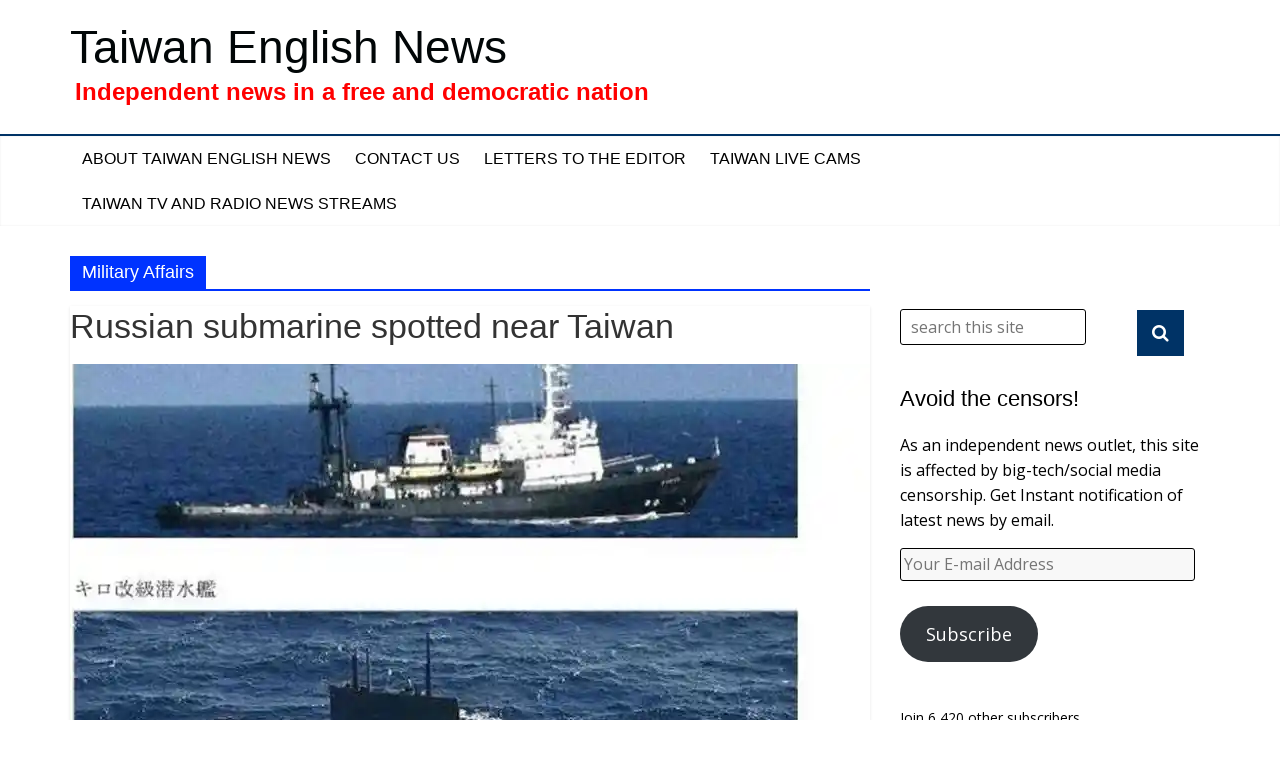

--- FILE ---
content_type: text/html; charset=UTF-8
request_url: https://taiwanenglishnews.com/category/military-affairs/
body_size: 16678
content:

<!DOCTYPE html>
<html lang="en-US">
<head><!-- Global site tag (gtag.js) - Google Analytics -->
<script async src="https://www.googletagmanager.com/gtag/js?id=UA-156931549-1"></script>
<script>
  window.dataLayer = window.dataLayer || [];
  function gtag(){dataLayer.push(arguments);}
  gtag('js', new Date());

  gtag('config', 'UA-156931549-1');
</script>

<meta charset="UTF-8" />
<meta name="viewport" content="width=device-width, initial-scale=1">
<link rel="profile" href="http://gmpg.org/xfn/11" />
<link rel="pingback" href="https://taiwanenglishnews.com/xmlrpc.php" />
<link rel="shortcut icon" href="https://taiwanenglishnews.com/favicon.ico">
<title>Military Affairs &#8211; Taiwan English News</title>
<meta name='robots' content='max-image-preview:large' />
<link rel='dns-prefetch' href='//secure.gravatar.com' />
<link rel='dns-prefetch' href='//stats.wp.com' />
<link rel='dns-prefetch' href='//fonts.googleapis.com' />
<link rel='dns-prefetch' href='//v0.wordpress.com' />
<link rel='dns-prefetch' href='//jetpack.wordpress.com' />
<link rel='dns-prefetch' href='//s0.wp.com' />
<link rel='dns-prefetch' href='//public-api.wordpress.com' />
<link rel='dns-prefetch' href='//0.gravatar.com' />
<link rel='dns-prefetch' href='//1.gravatar.com' />
<link rel='dns-prefetch' href='//2.gravatar.com' />
<link rel='dns-prefetch' href='//widgets.wp.com' />
<link rel='dns-prefetch' href='//www.googletagmanager.com' />
<link rel='dns-prefetch' href='//pagead2.googlesyndication.com' />
<link rel='preconnect' href='//i0.wp.com' />
<link rel='preconnect' href='//c0.wp.com' />
<link rel="alternate" type="application/rss+xml" title="Taiwan English News &raquo; Feed" href="https://taiwanenglishnews.com/feed/" />
<link rel="alternate" type="application/rss+xml" title="Taiwan English News &raquo; Comments Feed" href="https://taiwanenglishnews.com/comments/feed/" />
<link rel="alternate" type="application/rss+xml" title="Taiwan English News &raquo; Military Affairs Category Feed" href="https://taiwanenglishnews.com/category/military-affairs/feed/" />
<script type="text/javascript">
/* <![CDATA[ */
window._wpemojiSettings = {"baseUrl":"https:\/\/s.w.org\/images\/core\/emoji\/15.0.3\/72x72\/","ext":".png","svgUrl":"https:\/\/s.w.org\/images\/core\/emoji\/15.0.3\/svg\/","svgExt":".svg","source":{"concatemoji":"https:\/\/taiwanenglishnews.com\/wp-includes\/js\/wp-emoji-release.min.js?ver=6.6.4"}};
/*! This file is auto-generated */
!function(i,n){var o,s,e;function c(e){try{var t={supportTests:e,timestamp:(new Date).valueOf()};sessionStorage.setItem(o,JSON.stringify(t))}catch(e){}}function p(e,t,n){e.clearRect(0,0,e.canvas.width,e.canvas.height),e.fillText(t,0,0);var t=new Uint32Array(e.getImageData(0,0,e.canvas.width,e.canvas.height).data),r=(e.clearRect(0,0,e.canvas.width,e.canvas.height),e.fillText(n,0,0),new Uint32Array(e.getImageData(0,0,e.canvas.width,e.canvas.height).data));return t.every(function(e,t){return e===r[t]})}function u(e,t,n){switch(t){case"flag":return n(e,"\ud83c\udff3\ufe0f\u200d\u26a7\ufe0f","\ud83c\udff3\ufe0f\u200b\u26a7\ufe0f")?!1:!n(e,"\ud83c\uddfa\ud83c\uddf3","\ud83c\uddfa\u200b\ud83c\uddf3")&&!n(e,"\ud83c\udff4\udb40\udc67\udb40\udc62\udb40\udc65\udb40\udc6e\udb40\udc67\udb40\udc7f","\ud83c\udff4\u200b\udb40\udc67\u200b\udb40\udc62\u200b\udb40\udc65\u200b\udb40\udc6e\u200b\udb40\udc67\u200b\udb40\udc7f");case"emoji":return!n(e,"\ud83d\udc26\u200d\u2b1b","\ud83d\udc26\u200b\u2b1b")}return!1}function f(e,t,n){var r="undefined"!=typeof WorkerGlobalScope&&self instanceof WorkerGlobalScope?new OffscreenCanvas(300,150):i.createElement("canvas"),a=r.getContext("2d",{willReadFrequently:!0}),o=(a.textBaseline="top",a.font="600 32px Arial",{});return e.forEach(function(e){o[e]=t(a,e,n)}),o}function t(e){var t=i.createElement("script");t.src=e,t.defer=!0,i.head.appendChild(t)}"undefined"!=typeof Promise&&(o="wpEmojiSettingsSupports",s=["flag","emoji"],n.supports={everything:!0,everythingExceptFlag:!0},e=new Promise(function(e){i.addEventListener("DOMContentLoaded",e,{once:!0})}),new Promise(function(t){var n=function(){try{var e=JSON.parse(sessionStorage.getItem(o));if("object"==typeof e&&"number"==typeof e.timestamp&&(new Date).valueOf()<e.timestamp+604800&&"object"==typeof e.supportTests)return e.supportTests}catch(e){}return null}();if(!n){if("undefined"!=typeof Worker&&"undefined"!=typeof OffscreenCanvas&&"undefined"!=typeof URL&&URL.createObjectURL&&"undefined"!=typeof Blob)try{var e="postMessage("+f.toString()+"("+[JSON.stringify(s),u.toString(),p.toString()].join(",")+"));",r=new Blob([e],{type:"text/javascript"}),a=new Worker(URL.createObjectURL(r),{name:"wpTestEmojiSupports"});return void(a.onmessage=function(e){c(n=e.data),a.terminate(),t(n)})}catch(e){}c(n=f(s,u,p))}t(n)}).then(function(e){for(var t in e)n.supports[t]=e[t],n.supports.everything=n.supports.everything&&n.supports[t],"flag"!==t&&(n.supports.everythingExceptFlag=n.supports.everythingExceptFlag&&n.supports[t]);n.supports.everythingExceptFlag=n.supports.everythingExceptFlag&&!n.supports.flag,n.DOMReady=!1,n.readyCallback=function(){n.DOMReady=!0}}).then(function(){return e}).then(function(){var e;n.supports.everything||(n.readyCallback(),(e=n.source||{}).concatemoji?t(e.concatemoji):e.wpemoji&&e.twemoji&&(t(e.twemoji),t(e.wpemoji)))}))}((window,document),window._wpemojiSettings);
/* ]]> */
</script>
<!-- taiwanenglishnews.com is managing ads with Advanced Ads 1.54.1 --><script id="taiwa-ready">
			window.advanced_ads_ready=function(e,a){a=a||"complete";var d=function(e){return"interactive"===a?"loading"!==e:"complete"===e};d(document.readyState)?e():document.addEventListener("readystatechange",(function(a){d(a.target.readyState)&&e()}),{once:"interactive"===a})},window.advanced_ads_ready_queue=window.advanced_ads_ready_queue||[];		</script>
		<style id='wp-emoji-styles-inline-css' type='text/css'>

	img.wp-smiley, img.emoji {
		display: inline !important;
		border: none !important;
		box-shadow: none !important;
		height: 1em !important;
		width: 1em !important;
		margin: 0 0.07em !important;
		vertical-align: -0.1em !important;
		background: none !important;
		padding: 0 !important;
	}
</style>
<link rel='stylesheet' id='wp-block-library-css' href='https://c0.wp.com/c/6.6.4/wp-includes/css/dist/block-library/style.min.css' type='text/css' media='all' />
<link rel='stylesheet' id='mediaelement-css' href='https://c0.wp.com/c/6.6.4/wp-includes/js/mediaelement/mediaelementplayer-legacy.min.css' type='text/css' media='all' />
<link rel='stylesheet' id='wp-mediaelement-css' href='https://c0.wp.com/c/6.6.4/wp-includes/js/mediaelement/wp-mediaelement.min.css' type='text/css' media='all' />
<style id='jetpack-sharing-buttons-style-inline-css' type='text/css'>
.jetpack-sharing-buttons__services-list{display:flex;flex-direction:row;flex-wrap:wrap;gap:0;list-style-type:none;margin:5px;padding:0}.jetpack-sharing-buttons__services-list.has-small-icon-size{font-size:12px}.jetpack-sharing-buttons__services-list.has-normal-icon-size{font-size:16px}.jetpack-sharing-buttons__services-list.has-large-icon-size{font-size:24px}.jetpack-sharing-buttons__services-list.has-huge-icon-size{font-size:36px}@media print{.jetpack-sharing-buttons__services-list{display:none!important}}.editor-styles-wrapper .wp-block-jetpack-sharing-buttons{gap:0;padding-inline-start:0}ul.jetpack-sharing-buttons__services-list.has-background{padding:1.25em 2.375em}
</style>
<style id='classic-theme-styles-inline-css' type='text/css'>
/*! This file is auto-generated */
.wp-block-button__link{color:#fff;background-color:#32373c;border-radius:9999px;box-shadow:none;text-decoration:none;padding:calc(.667em + 2px) calc(1.333em + 2px);font-size:1.125em}.wp-block-file__button{background:#32373c;color:#fff;text-decoration:none}
</style>
<style id='global-styles-inline-css' type='text/css'>
:root{--wp--preset--aspect-ratio--square: 1;--wp--preset--aspect-ratio--4-3: 4/3;--wp--preset--aspect-ratio--3-4: 3/4;--wp--preset--aspect-ratio--3-2: 3/2;--wp--preset--aspect-ratio--2-3: 2/3;--wp--preset--aspect-ratio--16-9: 16/9;--wp--preset--aspect-ratio--9-16: 9/16;--wp--preset--color--black: #000000;--wp--preset--color--cyan-bluish-gray: #abb8c3;--wp--preset--color--white: #ffffff;--wp--preset--color--pale-pink: #f78da7;--wp--preset--color--vivid-red: #cf2e2e;--wp--preset--color--luminous-vivid-orange: #ff6900;--wp--preset--color--luminous-vivid-amber: #fcb900;--wp--preset--color--light-green-cyan: #7bdcb5;--wp--preset--color--vivid-green-cyan: #00d084;--wp--preset--color--pale-cyan-blue: #8ed1fc;--wp--preset--color--vivid-cyan-blue: #0693e3;--wp--preset--color--vivid-purple: #9b51e0;--wp--preset--gradient--vivid-cyan-blue-to-vivid-purple: linear-gradient(135deg,rgba(6,147,227,1) 0%,rgb(155,81,224) 100%);--wp--preset--gradient--light-green-cyan-to-vivid-green-cyan: linear-gradient(135deg,rgb(122,220,180) 0%,rgb(0,208,130) 100%);--wp--preset--gradient--luminous-vivid-amber-to-luminous-vivid-orange: linear-gradient(135deg,rgba(252,185,0,1) 0%,rgba(255,105,0,1) 100%);--wp--preset--gradient--luminous-vivid-orange-to-vivid-red: linear-gradient(135deg,rgba(255,105,0,1) 0%,rgb(207,46,46) 100%);--wp--preset--gradient--very-light-gray-to-cyan-bluish-gray: linear-gradient(135deg,rgb(238,238,238) 0%,rgb(169,184,195) 100%);--wp--preset--gradient--cool-to-warm-spectrum: linear-gradient(135deg,rgb(74,234,220) 0%,rgb(151,120,209) 20%,rgb(207,42,186) 40%,rgb(238,44,130) 60%,rgb(251,105,98) 80%,rgb(254,248,76) 100%);--wp--preset--gradient--blush-light-purple: linear-gradient(135deg,rgb(255,206,236) 0%,rgb(152,150,240) 100%);--wp--preset--gradient--blush-bordeaux: linear-gradient(135deg,rgb(254,205,165) 0%,rgb(254,45,45) 50%,rgb(107,0,62) 100%);--wp--preset--gradient--luminous-dusk: linear-gradient(135deg,rgb(255,203,112) 0%,rgb(199,81,192) 50%,rgb(65,88,208) 100%);--wp--preset--gradient--pale-ocean: linear-gradient(135deg,rgb(255,245,203) 0%,rgb(182,227,212) 50%,rgb(51,167,181) 100%);--wp--preset--gradient--electric-grass: linear-gradient(135deg,rgb(202,248,128) 0%,rgb(113,206,126) 100%);--wp--preset--gradient--midnight: linear-gradient(135deg,rgb(2,3,129) 0%,rgb(40,116,252) 100%);--wp--preset--font-size--small: 13px;--wp--preset--font-size--medium: 20px;--wp--preset--font-size--large: 36px;--wp--preset--font-size--x-large: 42px;--wp--preset--spacing--20: 0.44rem;--wp--preset--spacing--30: 0.67rem;--wp--preset--spacing--40: 1rem;--wp--preset--spacing--50: 1.5rem;--wp--preset--spacing--60: 2.25rem;--wp--preset--spacing--70: 3.38rem;--wp--preset--spacing--80: 5.06rem;--wp--preset--shadow--natural: 6px 6px 9px rgba(0, 0, 0, 0.2);--wp--preset--shadow--deep: 12px 12px 50px rgba(0, 0, 0, 0.4);--wp--preset--shadow--sharp: 6px 6px 0px rgba(0, 0, 0, 0.2);--wp--preset--shadow--outlined: 6px 6px 0px -3px rgba(255, 255, 255, 1), 6px 6px rgba(0, 0, 0, 1);--wp--preset--shadow--crisp: 6px 6px 0px rgba(0, 0, 0, 1);}:where(.is-layout-flex){gap: 0.5em;}:where(.is-layout-grid){gap: 0.5em;}body .is-layout-flex{display: flex;}.is-layout-flex{flex-wrap: wrap;align-items: center;}.is-layout-flex > :is(*, div){margin: 0;}body .is-layout-grid{display: grid;}.is-layout-grid > :is(*, div){margin: 0;}:where(.wp-block-columns.is-layout-flex){gap: 2em;}:where(.wp-block-columns.is-layout-grid){gap: 2em;}:where(.wp-block-post-template.is-layout-flex){gap: 1.25em;}:where(.wp-block-post-template.is-layout-grid){gap: 1.25em;}.has-black-color{color: var(--wp--preset--color--black) !important;}.has-cyan-bluish-gray-color{color: var(--wp--preset--color--cyan-bluish-gray) !important;}.has-white-color{color: var(--wp--preset--color--white) !important;}.has-pale-pink-color{color: var(--wp--preset--color--pale-pink) !important;}.has-vivid-red-color{color: var(--wp--preset--color--vivid-red) !important;}.has-luminous-vivid-orange-color{color: var(--wp--preset--color--luminous-vivid-orange) !important;}.has-luminous-vivid-amber-color{color: var(--wp--preset--color--luminous-vivid-amber) !important;}.has-light-green-cyan-color{color: var(--wp--preset--color--light-green-cyan) !important;}.has-vivid-green-cyan-color{color: var(--wp--preset--color--vivid-green-cyan) !important;}.has-pale-cyan-blue-color{color: var(--wp--preset--color--pale-cyan-blue) !important;}.has-vivid-cyan-blue-color{color: var(--wp--preset--color--vivid-cyan-blue) !important;}.has-vivid-purple-color{color: var(--wp--preset--color--vivid-purple) !important;}.has-black-background-color{background-color: var(--wp--preset--color--black) !important;}.has-cyan-bluish-gray-background-color{background-color: var(--wp--preset--color--cyan-bluish-gray) !important;}.has-white-background-color{background-color: var(--wp--preset--color--white) !important;}.has-pale-pink-background-color{background-color: var(--wp--preset--color--pale-pink) !important;}.has-vivid-red-background-color{background-color: var(--wp--preset--color--vivid-red) !important;}.has-luminous-vivid-orange-background-color{background-color: var(--wp--preset--color--luminous-vivid-orange) !important;}.has-luminous-vivid-amber-background-color{background-color: var(--wp--preset--color--luminous-vivid-amber) !important;}.has-light-green-cyan-background-color{background-color: var(--wp--preset--color--light-green-cyan) !important;}.has-vivid-green-cyan-background-color{background-color: var(--wp--preset--color--vivid-green-cyan) !important;}.has-pale-cyan-blue-background-color{background-color: var(--wp--preset--color--pale-cyan-blue) !important;}.has-vivid-cyan-blue-background-color{background-color: var(--wp--preset--color--vivid-cyan-blue) !important;}.has-vivid-purple-background-color{background-color: var(--wp--preset--color--vivid-purple) !important;}.has-black-border-color{border-color: var(--wp--preset--color--black) !important;}.has-cyan-bluish-gray-border-color{border-color: var(--wp--preset--color--cyan-bluish-gray) !important;}.has-white-border-color{border-color: var(--wp--preset--color--white) !important;}.has-pale-pink-border-color{border-color: var(--wp--preset--color--pale-pink) !important;}.has-vivid-red-border-color{border-color: var(--wp--preset--color--vivid-red) !important;}.has-luminous-vivid-orange-border-color{border-color: var(--wp--preset--color--luminous-vivid-orange) !important;}.has-luminous-vivid-amber-border-color{border-color: var(--wp--preset--color--luminous-vivid-amber) !important;}.has-light-green-cyan-border-color{border-color: var(--wp--preset--color--light-green-cyan) !important;}.has-vivid-green-cyan-border-color{border-color: var(--wp--preset--color--vivid-green-cyan) !important;}.has-pale-cyan-blue-border-color{border-color: var(--wp--preset--color--pale-cyan-blue) !important;}.has-vivid-cyan-blue-border-color{border-color: var(--wp--preset--color--vivid-cyan-blue) !important;}.has-vivid-purple-border-color{border-color: var(--wp--preset--color--vivid-purple) !important;}.has-vivid-cyan-blue-to-vivid-purple-gradient-background{background: var(--wp--preset--gradient--vivid-cyan-blue-to-vivid-purple) !important;}.has-light-green-cyan-to-vivid-green-cyan-gradient-background{background: var(--wp--preset--gradient--light-green-cyan-to-vivid-green-cyan) !important;}.has-luminous-vivid-amber-to-luminous-vivid-orange-gradient-background{background: var(--wp--preset--gradient--luminous-vivid-amber-to-luminous-vivid-orange) !important;}.has-luminous-vivid-orange-to-vivid-red-gradient-background{background: var(--wp--preset--gradient--luminous-vivid-orange-to-vivid-red) !important;}.has-very-light-gray-to-cyan-bluish-gray-gradient-background{background: var(--wp--preset--gradient--very-light-gray-to-cyan-bluish-gray) !important;}.has-cool-to-warm-spectrum-gradient-background{background: var(--wp--preset--gradient--cool-to-warm-spectrum) !important;}.has-blush-light-purple-gradient-background{background: var(--wp--preset--gradient--blush-light-purple) !important;}.has-blush-bordeaux-gradient-background{background: var(--wp--preset--gradient--blush-bordeaux) !important;}.has-luminous-dusk-gradient-background{background: var(--wp--preset--gradient--luminous-dusk) !important;}.has-pale-ocean-gradient-background{background: var(--wp--preset--gradient--pale-ocean) !important;}.has-electric-grass-gradient-background{background: var(--wp--preset--gradient--electric-grass) !important;}.has-midnight-gradient-background{background: var(--wp--preset--gradient--midnight) !important;}.has-small-font-size{font-size: var(--wp--preset--font-size--small) !important;}.has-medium-font-size{font-size: var(--wp--preset--font-size--medium) !important;}.has-large-font-size{font-size: var(--wp--preset--font-size--large) !important;}.has-x-large-font-size{font-size: var(--wp--preset--font-size--x-large) !important;}
:where(.wp-block-post-template.is-layout-flex){gap: 1.25em;}:where(.wp-block-post-template.is-layout-grid){gap: 1.25em;}
:where(.wp-block-columns.is-layout-flex){gap: 2em;}:where(.wp-block-columns.is-layout-grid){gap: 2em;}
:root :where(.wp-block-pullquote){font-size: 1.5em;line-height: 1.6;}
</style>
<link rel='stylesheet' id='colormag_google_fonts-css' href='//fonts.googleapis.com/css?family=Open+Sans%3A400%2C600&#038;ver=6.6.4' type='text/css' media='all' />
<link rel='stylesheet' id='colormag_style-css' href='https://taiwanenglishnews.com/wp-content/themes/colormag-child/style.css?ver=6.6.4' type='text/css' media='all' />
<link rel='stylesheet' id='colormag-fontawesome-css' href='https://taiwanenglishnews.com/wp-content/themes/colormag-child/fontawesome/css/font-awesome.css?ver=4.2.1' type='text/css' media='all' />
<link rel='stylesheet' id='jetpack_likes-css' href='https://c0.wp.com/p/jetpack/14.5/modules/likes/style.css' type='text/css' media='all' />
<link rel='stylesheet' id='recent-posts-widget-with-thumbnails-public-style-css' href='https://taiwanenglishnews.com/wp-content/plugins/recent-posts-widget-with-thumbnails/public.css?ver=7.1.1' type='text/css' media='all' />
<link rel='stylesheet' id='jetpack-subscriptions-css' href='https://c0.wp.com/p/jetpack/14.5/modules/subscriptions/subscriptions.css' type='text/css' media='all' />
<script type="text/javascript" src="https://c0.wp.com/c/6.6.4/wp-includes/js/jquery/jquery.min.js" id="jquery-core-js"></script>
<script type="text/javascript" src="https://c0.wp.com/c/6.6.4/wp-includes/js/jquery/jquery-migrate.min.js" id="jquery-migrate-js"></script>
<script type="text/javascript" src="https://taiwanenglishnews.com/wp-content/themes/colormag-child/js/colormag-custom.js?ver=6.6.4" id="colormag-custom-js"></script>
<link rel="https://api.w.org/" href="https://taiwanenglishnews.com/wp-json/" /><link rel="alternate" title="JSON" type="application/json" href="https://taiwanenglishnews.com/wp-json/wp/v2/categories/366" /><link rel="EditURI" type="application/rsd+xml" title="RSD" href="https://taiwanenglishnews.com/xmlrpc.php?rsd" />
<meta name="generator" content="WordPress 6.6.4" />
<meta name="generator" content="Site Kit by Google 1.170.0" />	<style>img#wpstats{display:none}</style>
		
<!-- Google AdSense meta tags added by Site Kit -->
<meta name="google-adsense-platform-account" content="ca-host-pub-2644536267352236">
<meta name="google-adsense-platform-domain" content="sitekit.withgoogle.com">
<!-- End Google AdSense meta tags added by Site Kit -->

<!-- Google AdSense snippet added by Site Kit -->
<script type="text/javascript" async="async" src="https://pagead2.googlesyndication.com/pagead/js/adsbygoogle.js?client=ca-pub-3119759880805320&amp;host=ca-host-pub-2644536267352236" crossorigin="anonymous"></script>

<!-- End Google AdSense snippet added by Site Kit -->

<!-- Jetpack Open Graph Tags -->
<meta property="og:type" content="website" />
<meta property="og:title" content="Military Affairs &#8211; Taiwan English News" />
<meta property="og:url" content="https://taiwanenglishnews.com/category/military-affairs/" />
<meta property="og:site_name" content="Taiwan English News" />
<meta property="og:image" content="https://s0.wp.com/i/blank.jpg" />
<meta property="og:image:alt" content="" />
<meta property="og:locale" content="en_US" />
<meta name="twitter:site" content="@phillipcharlier" />

<!-- End Jetpack Open Graph Tags -->
		<style type="text/css" id="wp-custom-css">
			/*
Welcome to Custom CSS!

To learn how this works, see http://wp.me/PEmnE-Bt
*/
.widget-title a.rsswidget {
	color: #000;
}		</style>
		<script async src="//pagead2.googlesyndication.com/pagead/js/adsbygoogle.js"></script>
<script>
  (adsbygoogle = window.adsbygoogle || []).push({
    google_ad_client: "ca-pub-3119759880805320",
    enable_page_level_ads: true
  });
</script></head>

<body class="archive category category-military-affairs category-366  wide aa-prefix-taiwa-">

<div id="fb-root"></div>
<script>(function(d, s, id) {
  var js, fjs = d.getElementsByTagName(s)[0];
  if (d.getElementById(id)) return;
  js = d.createElement(s); js.id = id;
  js.src = 'https://connect.facebook.net/en_GB/sdk.js#xfbml=1&version=v3.0';
  fjs.parentNode.insertBefore(js, fjs);
}(document, 'script', 'facebook-jssdk'));</script>

<div id="page" class="hfeed site">
		<header id="masthead" class="site-header clearfix">
		<div id="header-text-nav-container" class="clearfix">
         
			
			<div class="inner-wrap">

				<div id="header-text-nav-wrap" class="clearfix">
					<div id="header-left-section">
												<div id="header-text">
							<div id="site-title">
								<a href="https://taiwanenglishnews.com/" title="Taiwan English News" rel="home">Taiwan English News</a>
							</div>
							<div id="site-description">Independent news in a free and democratic nation</div><!-- #site-description -->
						</div><!-- #header-text -->
											</div><!-- #header-left-section -->
					<div id="header-right-section">
									    	</div><!-- #header-right-section -->

			   </div><!-- #header-text-nav-wrap -->

			</div><!-- .inner-wrap -->

			
			<nav id="site-navigation" class="main-navigation clearfix" role="navigation">
				<div class="inner-wrap clearfix">
					               <h4 class="menu-toggle"></h4>
               <div class="menu"><ul><li class="page_item page-item-4"><a href="https://taiwanenglishnews.com/about-taiwan-news/">About Taiwan English News</a></li><li class="page_item page-item-12284"><a href="https://taiwanenglishnews.com/contact-taiwan-english-news/">Contact Us</a></li><li class="page_item page-item-12818"><a href="https://taiwanenglishnews.com/letters-to-the-editor/">Letters to the Editor</a></li><li class="page_item page-item-23943"><a href="https://taiwanenglishnews.com/taiwan-live-cams/">Taiwan Live Cams</a></li><li class="page_item page-item-197"><a href="https://taiwanenglishnews.com/live-taiwan-tv-and-radio-news-streams/">Taiwan TV and Radio News Streams</a></li></ul></div>                              				</div>
			</nav>

		</div><!-- #header-text-nav-container -->

			</header>

			<div id="main" class="clearfix">
		<div class="inner-wrap clearfix">
	
	<div id="primary">
		<div id="content" class="clearfix">

			
				<header class="page-header">
               <h3 class="page-title"><span>Military Affairs</span></h3>									</header><!-- .page-header -->

            <div class="article-container">

   				
   				
   					
<article id="post-24555" class="post-24555 post type-post status-publish format-standard has-post-thumbnail hentry category-military-affairs category-regional tag-japan tag-navy tag-submarines tag-yonaguni-island">
   
 <header class="entry-header">
         <h1 class="entry-title">
            <a href="https://taiwanenglishnews.com/russian-submarine-spotted-near-taiwan/" title="Russian submarine spotted near Taiwan">Russian submarine spotted near Taiwan</a>
         </h1>
      </header>

   
      <div class="featured-image">
         <a href="https://taiwanenglishnews.com/russian-submarine-spotted-near-taiwan/" title="Russian submarine spotted near Taiwan"><img width="800" height="445" src="https://i0.wp.com/taiwanenglishnews.com/wp-content/uploads/2024/12/kilo-class-submarine.jpg?resize=800%2C445&amp;ssl=1" class="attachment-colormag-featured-image size-colormag-featured-image wp-post-image" alt="Russian Kilo-class submarine and escort, courtesy of Japan Ministry of Defense" decoding="async" fetchpriority="high" /></a>
      </div>
   

   <div class="article-content clearfix">

      

      <div class="above-entry-meta"><span class="cat-links"><a href="https://taiwanenglishnews.com/category/military-affairs/"  rel="category tag">Military Affairs</a>&nbsp;<a href="https://taiwanenglishnews.com/category/regional/"  rel="category tag">Regional</a>&nbsp;</span></div>

     

      <div class="below-entry-meta">
      <span class="posted-on"><a href="https://taiwanenglishnews.com/russian-submarine-spotted-near-taiwan/" title="9:49 am" rel="bookmark"><i class="fa fa-calendar-o"></i> <time class="entry-date published" datetime="2024-12-05T09:49:51+08:00">December 5, 2024</time><time class="updated" datetime="2024-12-05T09:49:53+08:00">December 5, 2024</time></a></span>
      <span class="byline"><span class="author vcard"><i class="fa fa-user"></i><a class="url fn n" href="https://taiwanenglishnews.com/author/phillip/" title="Phillip Charlier">Phillip Charlier</a></span></span>

               <span class="comments"><a href="https://taiwanenglishnews.com/russian-submarine-spotted-near-taiwan/#respond"><i class="fa fa-comment"></i> 0 Comment</a></span>
      <span class="tag-links"><i class="fa fa-tags"></i><a href="https://taiwanenglishnews.com/tag/japan/" rel="tag">Japan</a>, <a href="https://taiwanenglishnews.com/tag/navy/" rel="tag">navy</a>, <a href="https://taiwanenglishnews.com/tag/submarines/" rel="tag">submarines</a>, <a href="https://taiwanenglishnews.com/tag/yonaguni-island/" rel="tag">Yonaguni Island</a></span></div>

      <div class="entry-content clearfix">
         <p>A Russian submarine was spotted off the coast of a Japanese island near Taiwan, Tuesday, according to Japan&#8217;s Ministry of Defense. Japanese Joint Staff said a Russian Kilo-class submarine was sighted 50 kilometers south of Yonaguni Island at around 8:00 am, December 3. The submarine was accompanied by a Russian naval ship and moving northeast between Yonaguni and Iriomote Island. It was the first time a Russian submarine has been spotted in those waters, the military said. Japan&#8217;s military dispatched</p>

         <a class="more-link" title="Russian submarine spotted near Taiwan" href="https://taiwanenglishnews.com/russian-submarine-spotted-near-taiwan/"><span>Read more</span></a>
      </div>

   </div>

   
</article>
   				
   					
<article id="post-24163" class="post-24163 post type-post status-publish format-standard has-post-thumbnail hentry category-military-affairs tag-air-force tag-mirage2000 tag-plane-crash tag-taiwan-strait">
   
 <header class="entry-header">
         <h1 class="entry-title">
            <a href="https://taiwanenglishnews.com/pilot-rescued-after-ejecting-before-fighter-jet-crashes-into-the-taiwan-strait/" title="Pilot rescued after ejecting before fighter jet crashes into the Taiwan Strait">Pilot rescued after ejecting before fighter jet crashes into the Taiwan Strait</a>
         </h1>
      </header>

   
      <div class="featured-image">
         <a href="https://taiwanenglishnews.com/pilot-rescued-after-ejecting-before-fighter-jet-crashes-into-the-taiwan-strait/" title="Pilot rescued after ejecting before fighter jet crashes into the Taiwan Strait"><img width="800" height="445" src="https://i0.wp.com/taiwanenglishnews.com/wp-content/uploads/2024/09/pilot.jpg?resize=800%2C445&amp;ssl=1" class="attachment-colormag-featured-image size-colormag-featured-image wp-post-image" alt="pilot rushed to hospital on stretcher wearing neckbrace" decoding="async" /></a>
      </div>
   

   <div class="article-content clearfix">

      

      <div class="above-entry-meta"><span class="cat-links"><a href="https://taiwanenglishnews.com/category/military-affairs/"  rel="category tag">Military Affairs</a>&nbsp;</span></div>

     

      <div class="below-entry-meta">
      <span class="posted-on"><a href="https://taiwanenglishnews.com/pilot-rescued-after-ejecting-before-fighter-jet-crashes-into-the-taiwan-strait/" title="10:15 am" rel="bookmark"><i class="fa fa-calendar-o"></i> <time class="entry-date published" datetime="2024-09-11T10:15:22+08:00">September 11, 2024</time><time class="updated" datetime="2024-09-11T10:39:45+08:00">September 11, 2024</time></a></span>
      <span class="byline"><span class="author vcard"><i class="fa fa-user"></i><a class="url fn n" href="https://taiwanenglishnews.com/author/phillip/" title="Phillip Charlier">Phillip Charlier</a></span></span>

               <span class="comments"><a href="https://taiwanenglishnews.com/pilot-rescued-after-ejecting-before-fighter-jet-crashes-into-the-taiwan-strait/#respond"><i class="fa fa-comment"></i> 0 Comment</a></span>
      <span class="tag-links"><i class="fa fa-tags"></i><a href="https://taiwanenglishnews.com/tag/air-force/" rel="tag">air-force</a>, <a href="https://taiwanenglishnews.com/tag/mirage2000/" rel="tag">mirage2000</a>, <a href="https://taiwanenglishnews.com/tag/plane-crash/" rel="tag">plane crash</a>, <a href="https://taiwanenglishnews.com/tag/taiwan-strait/" rel="tag">Taiwan Strait</a></span></div>

      <div class="entry-content clearfix">
         <p>An air force pilot was plucked from the water two hours after ejecting from his stricken fighter jet off the coast of northern Taiwan, last night. Taiwan&#8217;s Ministry of National Defense said that Captain Hsieh Pei-hsun was piloting a single-seater Mirage 2000 on a routine night training flight after taking off from Hsinchu Air Base at 8:05 pm. The aircraft was returning to base when it lost power around 16.7 nautical miles southwest of Nanliao, Hsinchu County, at 8:35 pm.</p>

         <a class="more-link" title="Pilot rescued after ejecting before fighter jet crashes into the Taiwan Strait" href="https://taiwanenglishnews.com/pilot-rescued-after-ejecting-before-fighter-jet-crashes-into-the-taiwan-strait/"><span>Read more</span></a>
      </div>

   </div>

   
</article>
   				
   					
<article id="post-23711" class="post-23711 post type-post status-publish format-standard has-post-thumbnail hentry category-military-affairs tag-keelung-city tag-port-of-keelung tag-roc-navy">
   
 <header class="entry-header">
         <h1 class="entry-title">
            <a href="https://taiwanenglishnews.com/navy-sailor-jumps-ship-off-northern-taiwan-swims-to-shore/" title="Navy sailor jumps ship off northern Taiwan,  swims to shore">Navy sailor jumps ship off northern Taiwan,  swims to shore</a>
         </h1>
      </header>

   
      <div class="featured-image">
         <a href="https://taiwanenglishnews.com/navy-sailor-jumps-ship-off-northern-taiwan-swims-to-shore/" title="Navy sailor jumps ship off northern Taiwan,  swims to shore"><img width="713" height="401" src="https://i0.wp.com/taiwanenglishnews.com/wp-content/uploads/2024/06/rocn-mingchuan.jpg?resize=713%2C401&amp;ssl=1" class="attachment-colormag-featured-image size-colormag-featured-image wp-post-image" alt="Cheng Gong class missile frigate ROCN Ming Chuan" decoding="async" srcset="https://i0.wp.com/taiwanenglishnews.com/wp-content/uploads/2024/06/rocn-mingchuan.jpg?w=713&amp;ssl=1 713w, https://i0.wp.com/taiwanenglishnews.com/wp-content/uploads/2024/06/rocn-mingchuan.jpg?resize=300%2C169&amp;ssl=1 300w" sizes="(max-width: 713px) 100vw, 713px" /></a>
      </div>
   

   <div class="article-content clearfix">

      

      <div class="above-entry-meta"><span class="cat-links"><a href="https://taiwanenglishnews.com/category/military-affairs/"  rel="category tag">Military Affairs</a>&nbsp;</span></div>

     

      <div class="below-entry-meta">
      <span class="posted-on"><a href="https://taiwanenglishnews.com/navy-sailor-jumps-ship-off-northern-taiwan-swims-to-shore/" title="2:23 pm" rel="bookmark"><i class="fa fa-calendar-o"></i> <time class="entry-date published" datetime="2024-06-17T14:23:10+08:00">June 17, 2024</time><time class="updated" datetime="2024-06-17T14:24:31+08:00">June 17, 2024</time></a></span>
      <span class="byline"><span class="author vcard"><i class="fa fa-user"></i><a class="url fn n" href="https://taiwanenglishnews.com/author/phillip/" title="Phillip Charlier">Phillip Charlier</a></span></span>

               <span class="comments"><a href="https://taiwanenglishnews.com/navy-sailor-jumps-ship-off-northern-taiwan-swims-to-shore/#respond"><i class="fa fa-comment"></i> 0 Comment</a></span>
      <span class="tag-links"><i class="fa fa-tags"></i><a href="https://taiwanenglishnews.com/tag/keelung-city/" rel="tag">Keelung City</a>, <a href="https://taiwanenglishnews.com/tag/port-of-keelung/" rel="tag">Port of Keelung</a>, <a href="https://taiwanenglishnews.com/tag/roc-navy/" rel="tag">ROC Navy</a></span></div>

      <div class="entry-content clearfix">
         <p>Military police are questioning a Taiwanese navy sailor after he jumped off his ship as it left the Port of Keelung last night, and swam to shore. Keelung Port police received a report from a security guard at Taiwan Ship Building Company on Heping Island at around 1:30 am this morning, June 17, saying that an unidentified man was seeking help after landing on shore wearing a life jacket. Police and ambulance personnel took the man to hospital for a</p>

         <a class="more-link" title="Navy sailor jumps ship off northern Taiwan,  swims to shore" href="https://taiwanenglishnews.com/navy-sailor-jumps-ship-off-northern-taiwan-swims-to-shore/"><span>Read more</span></a>
      </div>

   </div>

   
</article>
   				
   					
<article id="post-23665" class="post-23665 post type-post status-publish format-standard has-post-thumbnail hentry category-military-affairs tag-chineseasylumseekers tag-danshui tag-new-taipei-city tag-taiwan-coast-guard tag-tamsui">
   
 <header class="entry-header">
         <h1 class="entry-title">
            <a href="https://taiwanenglishnews.com/chinese-man-arrives-in-taipei-on-a-speedboat-sparking-security-concerns/" title="Chinese man arrives in Taipei on a speedboat, sparking security concerns">Chinese man arrives in Taipei on a speedboat, sparking security concerns</a>
         </h1>
      </header>

   
      <div class="featured-image">
         <a href="https://taiwanenglishnews.com/chinese-man-arrives-in-taipei-on-a-speedboat-sparking-security-concerns/" title="Chinese man arrives in Taipei on a speedboat, sparking security concerns"><img width="800" height="445" src="https://i0.wp.com/taiwanenglishnews.com/wp-content/uploads/2024/06/boat.jpg?resize=800%2C445&amp;ssl=1" class="attachment-colormag-featured-image size-colormag-featured-image wp-post-image" alt="coast guard officers on board speedboat" decoding="async" loading="lazy" /></a>
      </div>
   

   <div class="article-content clearfix">

      

      <div class="above-entry-meta"><span class="cat-links"><a href="https://taiwanenglishnews.com/category/military-affairs/"  rel="category tag">Military Affairs</a>&nbsp;</span></div>

     

      <div class="below-entry-meta">
      <span class="posted-on"><a href="https://taiwanenglishnews.com/chinese-man-arrives-in-taipei-on-a-speedboat-sparking-security-concerns/" title="11:29 pm" rel="bookmark"><i class="fa fa-calendar-o"></i> <time class="entry-date published" datetime="2024-06-10T23:29:52+08:00">June 10, 2024</time><time class="updated" datetime="2024-06-11T07:58:39+08:00">June 11, 2024</time></a></span>
      <span class="byline"><span class="author vcard"><i class="fa fa-user"></i><a class="url fn n" href="https://taiwanenglishnews.com/author/phillip/" title="Phillip Charlier">Phillip Charlier</a></span></span>

               <span class="comments"><a href="https://taiwanenglishnews.com/chinese-man-arrives-in-taipei-on-a-speedboat-sparking-security-concerns/#comments"><i class="fa fa-comment"></i> 1 Comment</a></span>
      <span class="tag-links"><i class="fa fa-tags"></i><a href="https://taiwanenglishnews.com/tag/chineseasylumseekers/" rel="tag">chineseasylumseekers</a>, <a href="https://taiwanenglishnews.com/tag/danshui/" rel="tag">Danshui</a>, <a href="https://taiwanenglishnews.com/tag/new-taipei-city/" rel="tag">New Taipei City</a>, <a href="https://taiwanenglishnews.com/tag/taiwan-coast-guard/" rel="tag">Taiwan Coast Guard</a>, <a href="https://taiwanenglishnews.com/tag/tamsui/" rel="tag">Tamsui</a></span></div>

      <div class="entry-content clearfix">
         <p>An investigation has been launched into the possible dereliction of duty of coast guard and naval personnel after a Chinese man in a speedboat breached an &#8220;Iron Defense Triangle,&#8221; and landed at the mouth of the river that leads to the nation&#8217;s capital. According to reports, coast guard officers arrested a Chinese national at Tamsui Fisherman&#8217;s Wharf following reports that a speedboat had collided with a ferry as it was berthing at around 11:00 am, yesterday, June 9. Taiwan&#8217;s National</p>

         <a class="more-link" title="Chinese man arrives in Taipei on a speedboat, sparking security concerns" href="https://taiwanenglishnews.com/chinese-man-arrives-in-taipei-on-a-speedboat-sparking-security-concerns/"><span>Read more</span></a>
      </div>

   </div>

   
</article>
   				
   					
<article id="post-23540" class="post-23540 post type-post status-publish format-standard has-post-thumbnail hentry category-military-affairs tag-china-expansionism tag-military-exercises tag-taiwan-strait">
   
 <header class="entry-header">
         <h1 class="entry-title">
            <a href="https://taiwanenglishnews.com/china-launches-military-drill-around-taiwan-as-punishment-for-electing-pro-independence-president/" title="China launches military drill around Taiwan as punishment for electing pro-independence President">China launches military drill around Taiwan as punishment for electing pro-independence President</a>
         </h1>
      </header>

   
      <div class="featured-image">
         <a href="https://taiwanenglishnews.com/china-launches-military-drill-around-taiwan-as-punishment-for-electing-pro-independence-president/" title="China launches military drill around Taiwan as punishment for electing pro-independence President"><img width="800" height="445" src="https://i0.wp.com/taiwanenglishnews.com/wp-content/uploads/2024/05/joint-sword.jpg?resize=800%2C445&amp;ssl=1" class="attachment-colormag-featured-image size-colormag-featured-image wp-post-image" alt="PLA military drill map" decoding="async" loading="lazy" /></a>
      </div>
   

   <div class="article-content clearfix">

      

      <div class="above-entry-meta"><span class="cat-links"><a href="https://taiwanenglishnews.com/category/military-affairs/"  rel="category tag">Military Affairs</a>&nbsp;</span></div>

     

      <div class="below-entry-meta">
      <span class="posted-on"><a href="https://taiwanenglishnews.com/china-launches-military-drill-around-taiwan-as-punishment-for-electing-pro-independence-president/" title="11:07 am" rel="bookmark"><i class="fa fa-calendar-o"></i> <time class="entry-date published" datetime="2024-05-23T11:07:16+08:00">May 23, 2024</time><time class="updated" datetime="2024-05-23T11:07:17+08:00">May 23, 2024</time></a></span>
      <span class="byline"><span class="author vcard"><i class="fa fa-user"></i><a class="url fn n" href="https://taiwanenglishnews.com/author/phillip/" title="Phillip Charlier">Phillip Charlier</a></span></span>

               <span class="comments"><a href="https://taiwanenglishnews.com/china-launches-military-drill-around-taiwan-as-punishment-for-electing-pro-independence-president/#respond"><i class="fa fa-comment"></i> 0 Comment</a></span>
      <span class="tag-links"><i class="fa fa-tags"></i><a href="https://taiwanenglishnews.com/tag/china-expansionism/" rel="tag">China expansionism</a>, <a href="https://taiwanenglishnews.com/tag/military-exercises/" rel="tag">military exercises</a>, <a href="https://taiwanenglishnews.com/tag/taiwan-strait/" rel="tag">Taiwan Strait</a></span></div>

      <div class="entry-content clearfix">
         <p>China launched a major military drill in waters surrounding Taiwan this morning as &#8220;a strong punishment&#8221; against &#8220;Taiwan independence forces&#8221; three days after the inauguration of Taiwan&#8217;s new President, William Lai. The Chinese Communist Party People&#8217;s Liberation Army Eastern Theater Command announced that it will start joint exercises around Taiwan at 7:45 am today, May 23. The exercise areas include the Taiwan Strait, Kinmen Island, Matsu Island, Wuqiu Island, Dongyin Island, and sea areas north, south, and east of Taiwan.</p>

         <a class="more-link" title="China launches military drill around Taiwan as punishment for electing pro-independence President" href="https://taiwanenglishnews.com/china-launches-military-drill-around-taiwan-as-punishment-for-electing-pro-independence-president/"><span>Read more</span></a>
      </div>

   </div>

   
</article>
   				
   					
<article id="post-23476" class="post-23476 post type-post status-publish format-standard has-post-thumbnail hentry category-military-affairs tag-taiwan-strait tag-us-navy">
   
 <header class="entry-header">
         <h1 class="entry-title">
            <a href="https://taiwanenglishnews.com/us-navy-ship-conducts-routine-transit-of-taiwan-strait/" title="US Navy ship conducts routine transit of Taiwan Strait">US Navy ship conducts routine transit of Taiwan Strait</a>
         </h1>
      </header>

   
      <div class="featured-image">
         <a href="https://taiwanenglishnews.com/us-navy-ship-conducts-routine-transit-of-taiwan-strait/" title="US Navy ship conducts routine transit of Taiwan Strait"><img width="800" height="445" src="https://i0.wp.com/taiwanenglishnews.com/wp-content/uploads/2024/05/uss-halsey.jpg?resize=800%2C445&amp;ssl=1" class="attachment-colormag-featured-image size-colormag-featured-image wp-post-image" alt="USS Halsey Taiwan Strait transit" decoding="async" loading="lazy" /></a>
      </div>
   

   <div class="article-content clearfix">

      

      <div class="above-entry-meta"><span class="cat-links"><a href="https://taiwanenglishnews.com/category/military-affairs/"  rel="category tag">Military Affairs</a>&nbsp;</span></div>

     

      <div class="below-entry-meta">
      <span class="posted-on"><a href="https://taiwanenglishnews.com/us-navy-ship-conducts-routine-transit-of-taiwan-strait/" title="8:53 am" rel="bookmark"><i class="fa fa-calendar-o"></i> <time class="entry-date published" datetime="2024-05-09T08:53:02+08:00">May 9, 2024</time><time class="updated" datetime="2024-05-09T08:53:03+08:00">May 9, 2024</time></a></span>
      <span class="byline"><span class="author vcard"><i class="fa fa-user"></i><a class="url fn n" href="https://taiwanenglishnews.com/author/phillip/" title="Phillip Charlier">Phillip Charlier</a></span></span>

               <span class="comments"><a href="https://taiwanenglishnews.com/us-navy-ship-conducts-routine-transit-of-taiwan-strait/#respond"><i class="fa fa-comment"></i> 0 Comment</a></span>
      <span class="tag-links"><i class="fa fa-tags"></i><a href="https://taiwanenglishnews.com/tag/taiwan-strait/" rel="tag">Taiwan Strait</a>, <a href="https://taiwanenglishnews.com/tag/us-navy/" rel="tag">US-navy</a></span></div>

      <div class="entry-content clearfix">
         <p>A US Navy destroyer sailed through international waters in the Taiwan Strait yesterday, May 8, and China&#8217;s People&#8217;s Liberation Army (PLA) accused the US of &#8220;hype and provocation.&#8221; According to a press release by the US 7th Fleet Public Affairs, the Arleigh Burke-class guided missile destroyer USS Halsey (DDG 97) conducted a routine transit through international waters &#8220;through a corridor in the Strait that is beyond the territorial sea of any coastal state,&#8221; Wednesday. &#8220;Halsey&#8217;s transit through the Taiwan Strait</p>

         <a class="more-link" title="US Navy ship conducts routine transit of Taiwan Strait" href="https://taiwanenglishnews.com/us-navy-ship-conducts-routine-transit-of-taiwan-strait/"><span>Read more</span></a>
      </div>

   </div>

   
</article>
   				
   					
<article id="post-23187" class="post-23187 post type-post status-publish format-standard has-post-thumbnail hentry category-military-affairs tag-china-expansionism tag-military-exercises tag-ministry-of-national-defense tag-pla tag-taiwan-strait">
   
 <header class="entry-header">
         <h1 class="entry-title">
            <a href="https://taiwanenglishnews.com/taiwan-air-force-to-increase-late-night-flight-training-to-counter-ccp-aggression/" title="Taiwan air force to increase late night flight training to counter CCP aggression">Taiwan air force to increase late night flight training to counter CCP aggression</a>
         </h1>
      </header>

   
      <div class="featured-image">
         <a href="https://taiwanenglishnews.com/taiwan-air-force-to-increase-late-night-flight-training-to-counter-ccp-aggression/" title="Taiwan air force to increase late night flight training to counter CCP aggression"><img width="800" height="445" src="https://i0.wp.com/taiwanenglishnews.com/wp-content/uploads/2024/03/fighter.jpg?resize=800%2C445&amp;ssl=1" class="attachment-colormag-featured-image size-colormag-featured-image wp-post-image" alt="F16V of Taiwan air force on night mission" decoding="async" loading="lazy" /></a>
      </div>
   

   <div class="article-content clearfix">

      

      <div class="above-entry-meta"><span class="cat-links"><a href="https://taiwanenglishnews.com/category/military-affairs/"  rel="category tag">Military Affairs</a>&nbsp;</span></div>

     

      <div class="below-entry-meta">
      <span class="posted-on"><a href="https://taiwanenglishnews.com/taiwan-air-force-to-increase-late-night-flight-training-to-counter-ccp-aggression/" title="1:03 pm" rel="bookmark"><i class="fa fa-calendar-o"></i> <time class="entry-date published" datetime="2024-03-06T13:03:48+08:00">March 6, 2024</time><time class="updated" datetime="2024-03-06T13:03:50+08:00">March 6, 2024</time></a></span>
      <span class="byline"><span class="author vcard"><i class="fa fa-user"></i><a class="url fn n" href="https://taiwanenglishnews.com/author/phillip/" title="Phillip Charlier">Phillip Charlier</a></span></span>

               <span class="comments"><a href="https://taiwanenglishnews.com/taiwan-air-force-to-increase-late-night-flight-training-to-counter-ccp-aggression/#respond"><i class="fa fa-comment"></i> 0 Comment</a></span>
      <span class="tag-links"><i class="fa fa-tags"></i><a href="https://taiwanenglishnews.com/tag/china-expansionism/" rel="tag">China expansionism</a>, <a href="https://taiwanenglishnews.com/tag/military-exercises/" rel="tag">military exercises</a>, <a href="https://taiwanenglishnews.com/tag/ministry-of-national-defense/" rel="tag">Ministry of National Defense</a>, <a href="https://taiwanenglishnews.com/tag/pla/" rel="tag">PLA</a>, <a href="https://taiwanenglishnews.com/tag/taiwan-strait/" rel="tag">Taiwan Strait</a></span></div>

      <div class="entry-content clearfix">
         <p>Taiwan&#8217;s air force apologized to the public as it announced that it would conduct late-night flight training to counter the increasing threat level posed by the Chinese military in Taiwan&#8217;s air and sea space. In a press release issued yesterday evening, March 5, Air Force Command said that it would comply with instructions from the Ministry of National Defense (MND) to increase nighttime combat skills and tactical execution experience for pilots of various types of aircraft to enhance preparedness and</p>

         <a class="more-link" title="Taiwan air force to increase late night flight training to counter CCP aggression" href="https://taiwanenglishnews.com/taiwan-air-force-to-increase-late-night-flight-training-to-counter-ccp-aggression/"><span>Read more</span></a>
      </div>

   </div>

   
</article>
   				
   					
<article id="post-22918" class="post-22918 post type-post status-publish format-standard has-post-thumbnail hentry category-military-affairs tag-navy tag-roc-navy tag-submarines">
   
 <header class="entry-header">
         <h1 class="entry-title">
            <a href="https://taiwanenglishnews.com/taiwan-navy-releases-details-of-submarine-accident-search-for-3-missing-sailors-continues/" title="Taiwan Navy releases details of submarine accident: search for 3 missing sailors continues">Taiwan Navy releases details of submarine accident: search for 3 missing sailors continues</a>
         </h1>
      </header>

   
      <div class="featured-image">
         <a href="https://taiwanenglishnews.com/taiwan-navy-releases-details-of-submarine-accident-search-for-3-missing-sailors-continues/" title="Taiwan Navy releases details of submarine accident: search for 3 missing sailors continues"><img width="800" height="445" src="https://i0.wp.com/taiwanenglishnews.com/wp-content/uploads/2023/12/haihu.jpg?resize=800%2C445&amp;ssl=1" class="attachment-colormag-featured-image size-colormag-featured-image wp-post-image" alt="Submaring 794 &quot;Hai Hu&quot; of Taiwan Navy" decoding="async" loading="lazy" /></a>
      </div>
   

   <div class="article-content clearfix">

      

      <div class="above-entry-meta"><span class="cat-links"><a href="https://taiwanenglishnews.com/category/military-affairs/"  rel="category tag">Military Affairs</a>&nbsp;</span></div>

     

      <div class="below-entry-meta">
      <span class="posted-on"><a href="https://taiwanenglishnews.com/taiwan-navy-releases-details-of-submarine-accident-search-for-3-missing-sailors-continues/" title="5:18 pm" rel="bookmark"><i class="fa fa-calendar-o"></i> <time class="entry-date published" datetime="2023-12-26T17:18:43+08:00">December 26, 2023</time><time class="updated" datetime="2023-12-26T17:18:45+08:00">December 26, 2023</time></a></span>
      <span class="byline"><span class="author vcard"><i class="fa fa-user"></i><a class="url fn n" href="https://taiwanenglishnews.com/author/phillip/" title="Phillip Charlier">Phillip Charlier</a></span></span>

               <span class="comments"><a href="https://taiwanenglishnews.com/taiwan-navy-releases-details-of-submarine-accident-search-for-3-missing-sailors-continues/#comments"><i class="fa fa-comment"></i> 1 Comment</a></span>
      <span class="tag-links"><i class="fa fa-tags"></i><a href="https://taiwanenglishnews.com/tag/navy/" rel="tag">navy</a>, <a href="https://taiwanenglishnews.com/tag/roc-navy/" rel="tag">ROC Navy</a>, <a href="https://taiwanenglishnews.com/tag/submarines/" rel="tag">submarines</a></span></div>

      <div class="entry-content clearfix">
         <p>Taiwan navy officials revealed details of the events leading to six crew members falling overboard from the deck of a submarine, December 21, as a search for three of the crew who remain missing entered the sixth day, today, Tuesday, December 26. Chief of Naval Staff Vice Admiral Wu Li-ping said at a press briefing today that the crew of the Hai Hu (Sea Tiger) submarine were on a training mission in waters off the southwestern coast of Taiwan, December</p>

         <a class="more-link" title="Taiwan Navy releases details of submarine accident: search for 3 missing sailors continues" href="https://taiwanenglishnews.com/taiwan-navy-releases-details-of-submarine-accident-search-for-3-missing-sailors-continues/"><span>Read more</span></a>
      </div>

   </div>

   
</article>
   				
   					
<article id="post-22205" class="post-22205 post type-post status-publish format-standard has-post-thumbnail hentry category-military-affairs tag-canada tag-military-exercises tag-south-china-sea tag-us-navy">
   
 <header class="entry-header">
         <h1 class="entry-title">
            <a href="https://taiwanenglishnews.com/us-canadian-warships-exercise-in-the-south-china-sea-following-taiwan-strait-transit/" title="US, Canadian warships exercise in the South China Sea following Taiwan Strait transit">US, Canadian warships exercise in the South China Sea following Taiwan Strait transit</a>
         </h1>
      </header>

   
      <div class="featured-image">
         <a href="https://taiwanenglishnews.com/us-canadian-warships-exercise-in-the-south-china-sea-following-taiwan-strait-transit/" title="US, Canadian warships exercise in the South China Sea following Taiwan Strait transit"><img width="800" height="445" src="https://i0.wp.com/taiwanenglishnews.com/wp-content/uploads/2023/09/boat.jpg?resize=800%2C445&amp;ssl=1" class="attachment-colormag-featured-image size-colormag-featured-image wp-post-image" alt="small boat operations in the South China Sea" decoding="async" loading="lazy" /></a>
      </div>
   

   <div class="article-content clearfix">

      

      <div class="above-entry-meta"><span class="cat-links"><a href="https://taiwanenglishnews.com/category/military-affairs/"  rel="category tag">Military Affairs</a>&nbsp;</span></div>

     

      <div class="below-entry-meta">
      <span class="posted-on"><a href="https://taiwanenglishnews.com/us-canadian-warships-exercise-in-the-south-china-sea-following-taiwan-strait-transit/" title="10:51 am" rel="bookmark"><i class="fa fa-calendar-o"></i> <time class="entry-date published" datetime="2023-09-13T10:51:16+08:00">September 13, 2023</time><time class="updated" datetime="2023-09-13T10:51:18+08:00">September 13, 2023</time></a></span>
      <span class="byline"><span class="author vcard"><i class="fa fa-user"></i><a class="url fn n" href="https://taiwanenglishnews.com/author/phillip/" title="Phillip Charlier">Phillip Charlier</a></span></span>

               <span class="comments"><a href="https://taiwanenglishnews.com/us-canadian-warships-exercise-in-the-south-china-sea-following-taiwan-strait-transit/#respond"><i class="fa fa-comment"></i> 0 Comment</a></span>
      <span class="tag-links"><i class="fa fa-tags"></i><a href="https://taiwanenglishnews.com/tag/canada/" rel="tag">Canada</a>, <a href="https://taiwanenglishnews.com/tag/military-exercises/" rel="tag">military exercises</a>, <a href="https://taiwanenglishnews.com/tag/south-china-sea/" rel="tag">South China Sea</a>, <a href="https://taiwanenglishnews.com/tag/us-navy/" rel="tag">US-navy</a></span></div>

      <div class="entry-content clearfix">
         <p>Ships from the US and Canadian navies are currently conducting joint exercises in the South China Sea after passing through the Taiwan Strait four days ago, according to a press release by the US Navy. The Arleigh Burke-class guided missile destroyer USS Ralph Johnson (DDG114) is operating alongside the Royal Canadian Navy&#8217;s HMCS Ottawa (FFH 341) as part of an exercise dubbed &#8220;Noble Wolverine.&#8221; The exercise is described as a wide-ranging exercise involving sustained Surface Action Group operations intended to</p>

         <a class="more-link" title="US, Canadian warships exercise in the South China Sea following Taiwan Strait transit" href="https://taiwanenglishnews.com/us-canadian-warships-exercise-in-the-south-china-sea-following-taiwan-strait-transit/"><span>Read more</span></a>
      </div>

   </div>

   
</article>
   				
   					
<article id="post-22040" class="post-22040 post type-post status-publish format-standard has-post-thumbnail hentry category-military-affairs tag-china-expansionism tag-joseph-wu tag-military-exercises tag-ministry-of-foreign-affairs tag-pla">
   
 <header class="entry-header">
         <h1 class="entry-title">
            <a href="https://taiwanenglishnews.com/hold-your-own-elections-dont-interfere-with-ours-foreign-minister-tells-beijing-as-chinese-military-launches-combat-drills-around-taiwan/" title="&#8220;Hold your own elections, don&#8217;t interfere with ours,&#8221; foreign minister tells Beijing as Chinese military launches combat drills around Taiwan">&#8220;Hold your own elections, don&#8217;t interfere with ours,&#8221; foreign minister tells Beijing as Chinese military launches combat drills around Taiwan</a>
         </h1>
      </header>

   
      <div class="featured-image">
         <a href="https://taiwanenglishnews.com/hold-your-own-elections-dont-interfere-with-ours-foreign-minister-tells-beijing-as-chinese-military-launches-combat-drills-around-taiwan/" title="&#8220;Hold your own elections, don&#8217;t interfere with ours,&#8221; foreign minister tells Beijing as Chinese military launches combat drills around Taiwan"><img width="800" height="445" src="https://i0.wp.com/taiwanenglishnews.com/wp-content/uploads/2023/08/fighter-ship.jpg?resize=800%2C445&amp;ssl=1" class="attachment-colormag-featured-image size-colormag-featured-image wp-post-image" alt="composite image showing Chinese fighter aircraft and naval vessel" decoding="async" loading="lazy" /></a>
      </div>
   

   <div class="article-content clearfix">

      

      <div class="above-entry-meta"><span class="cat-links"><a href="https://taiwanenglishnews.com/category/military-affairs/"  rel="category tag">Military Affairs</a>&nbsp;</span></div>

     

      <div class="below-entry-meta">
      <span class="posted-on"><a href="https://taiwanenglishnews.com/hold-your-own-elections-dont-interfere-with-ours-foreign-minister-tells-beijing-as-chinese-military-launches-combat-drills-around-taiwan/" title="8:35 pm" rel="bookmark"><i class="fa fa-calendar-o"></i> <time class="entry-date published" datetime="2023-08-19T20:35:35+08:00">August 19, 2023</time><time class="updated" datetime="2023-08-19T20:35:37+08:00">August 19, 2023</time></a></span>
      <span class="byline"><span class="author vcard"><i class="fa fa-user"></i><a class="url fn n" href="https://taiwanenglishnews.com/author/phillip/" title="Phillip Charlier">Phillip Charlier</a></span></span>

               <span class="comments"><a href="https://taiwanenglishnews.com/hold-your-own-elections-dont-interfere-with-ours-foreign-minister-tells-beijing-as-chinese-military-launches-combat-drills-around-taiwan/#respond"><i class="fa fa-comment"></i> 0 Comment</a></span>
      <span class="tag-links"><i class="fa fa-tags"></i><a href="https://taiwanenglishnews.com/tag/china-expansionism/" rel="tag">China expansionism</a>, <a href="https://taiwanenglishnews.com/tag/joseph-wu/" rel="tag">Joseph Wu</a>, <a href="https://taiwanenglishnews.com/tag/military-exercises/" rel="tag">military exercises</a>, <a href="https://taiwanenglishnews.com/tag/ministry-of-foreign-affairs/" rel="tag">Ministry of Foreign Affairs</a>, <a href="https://taiwanenglishnews.com/tag/pla/" rel="tag">PLA</a></span></div>

      <div class="entry-content clearfix">
         <p>Taiwan&#8217;s Minister of Foreign Affairs Joseph Wu accused Beijing of trying to interfere with an upcoming national election in Taiwan, after the Chinese military launched military exercises in sea and airspace around the island nation today, August 19. China&#8217;s People&#8217;s Liberation Army Eastern Theater Command announced the drills on the PLA&#8217;s official Weibo account this morning, saying that it was carrying out joint naval and air combat readiness patrols around Taiwan focusing on ship-aircraft coordination to test seizing control of</p>

         <a class="more-link" title="&#8220;Hold your own elections, don&#8217;t interfere with ours,&#8221; foreign minister tells Beijing as Chinese military launches combat drills around Taiwan" href="https://taiwanenglishnews.com/hold-your-own-elections-dont-interfere-with-ours-foreign-minister-tells-beijing-as-chinese-military-launches-combat-drills-around-taiwan/"><span>Read more</span></a>
      </div>

   </div>

   
</article>
   				
   					
<article id="post-21943" class="post-21943 post type-post status-publish format-standard has-post-thumbnail hentry category-military-affairs tag-army tag-explosion tag-han-kuang tag-hanguang-exercises tag-keelung-city">
   
 <header class="entry-header">
         <h1 class="entry-title">
            <a href="https://taiwanenglishnews.com/mortar-blast-at-ammunition-depot-leaves-9-soldiers-injured-two-seriously/" title="Mortar blast at ammunition depot leaves 9 soldiers injured, two seriously">Mortar blast at ammunition depot leaves 9 soldiers injured, two seriously</a>
         </h1>
      </header>

   
      <div class="featured-image">
         <a href="https://taiwanenglishnews.com/mortar-blast-at-ammunition-depot-leaves-9-soldiers-injured-two-seriously/" title="Mortar blast at ammunition depot leaves 9 soldiers injured, two seriously"><img width="800" height="445" src="https://i0.wp.com/taiwanenglishnews.com/wp-content/uploads/2023/07/explosion-site.jpg?resize=800%2C445&amp;ssl=1" class="attachment-colormag-featured-image size-colormag-featured-image wp-post-image" alt="paramedic attends to injured soldiers at ammunition depot with live mortar rounds still scattered on the ground" decoding="async" loading="lazy" /></a>
      </div>
   

   <div class="article-content clearfix">

      

      <div class="above-entry-meta"><span class="cat-links"><a href="https://taiwanenglishnews.com/category/military-affairs/"  rel="category tag">Military Affairs</a>&nbsp;</span></div>

     

      <div class="below-entry-meta">
      <span class="posted-on"><a href="https://taiwanenglishnews.com/mortar-blast-at-ammunition-depot-leaves-9-soldiers-injured-two-seriously/" title="7:45 pm" rel="bookmark"><i class="fa fa-calendar-o"></i> <time class="entry-date published" datetime="2023-07-24T19:45:30+08:00">July 24, 2023</time><time class="updated" datetime="2023-07-24T19:47:58+08:00">July 24, 2023</time></a></span>
      <span class="byline"><span class="author vcard"><i class="fa fa-user"></i><a class="url fn n" href="https://taiwanenglishnews.com/author/phillip/" title="Phillip Charlier">Phillip Charlier</a></span></span>

               <span class="comments"><a href="https://taiwanenglishnews.com/mortar-blast-at-ammunition-depot-leaves-9-soldiers-injured-two-seriously/#respond"><i class="fa fa-comment"></i> 0 Comment</a></span>
      <span class="tag-links"><i class="fa fa-tags"></i><a href="https://taiwanenglishnews.com/tag/army/" rel="tag">army</a>, <a href="https://taiwanenglishnews.com/tag/explosion/" rel="tag">explosion</a>, <a href="https://taiwanenglishnews.com/tag/han-kuang/" rel="tag">Han Kuang</a>, <a href="https://taiwanenglishnews.com/tag/hanguang-exercises/" rel="tag">Hanguang Exercises</a>, <a href="https://taiwanenglishnews.com/tag/keelung-city/" rel="tag">Keelung City</a></span></div>

      <div class="entry-content clearfix">
         <p>Nine soldiers were injured, two seriously, when a mortar round exploded while being handled at an army ammunition depot in northern Taiwan today, July 24. According to a press statement by Taiwan&#8217;s Ministry of National Defense, a 120 mm mortar round exploded during an inspection by technical personnel at the Hsiang Feng army base in Keelung City at around 3:00 pm. Fire Department paramedics risked their own lives to attend to the two seriously injured soldiers, who lay beside several</p>

         <a class="more-link" title="Mortar blast at ammunition depot leaves 9 soldiers injured, two seriously" href="https://taiwanenglishnews.com/mortar-blast-at-ammunition-depot-leaves-9-soldiers-injured-two-seriously/"><span>Read more</span></a>
      </div>

   </div>

   
</article>
   				
            </div>

				
		<ul class="default-wp-page clearfix">
			<li class="previous"><a href="https://taiwanenglishnews.com/category/military-affairs/page/2/" >&larr; Previous</a></li>
			<li class="next"></li>
		</ul>
		
			
		</div><!-- #content -->
	</div><!-- #primary -->

	
<div id="secondary">
			
		<aside id="block-7" class="widget widget_block clearfix">
<h4 class="wp-block-heading"></h4>
</aside><aside id="search-2" class="widget widget_search clearfix">
<form action="https://taiwanenglishnews.com/" class="search-form searchform clearfix" method="get">
   <div class="search-wrap">
      <input type="text" placeholder="search this site" class="s field" name="s">
      <button class="search-icon" type="submit"></button>
   </div>
</form><!-- .searchform --></aside><aside id="blog_subscription-6" class="widget widget_blog_subscription jetpack_subscription_widget clearfix"><h3 class="widget-title"><span>Avoid the censors!</span></h3>
			<div class="wp-block-jetpack-subscriptions__container">
			<form action="#" method="post" accept-charset="utf-8" id="subscribe-blog-blog_subscription-6"
				data-blog="95987043"
				data-post_access_level="everybody" >
									<div id="subscribe-text"><p>As an independent news outlet, this site is affected by big-tech/social media censorship. Get Instant notification of latest news by email.</p>
</div>
										<p id="subscribe-email">
						<label id="jetpack-subscribe-label"
							class="screen-reader-text"
							for="subscribe-field-blog_subscription-6">
							Your E-mail Address						</label>
						<input type="email" name="email" required="required"
																					value=""
							id="subscribe-field-blog_subscription-6"
							placeholder="Your E-mail Address"
						/>
					</p>

					<p id="subscribe-submit"
											>
						<input type="hidden" name="action" value="subscribe"/>
						<input type="hidden" name="source" value="https://taiwanenglishnews.com/category/military-affairs/"/>
						<input type="hidden" name="sub-type" value="widget"/>
						<input type="hidden" name="redirect_fragment" value="subscribe-blog-blog_subscription-6"/>
						<input type="hidden" id="_wpnonce" name="_wpnonce" value="88574692fd" /><input type="hidden" name="_wp_http_referer" value="/category/military-affairs/" />						<button type="submit"
															class="wp-block-button__link"
																					name="jetpack_subscriptions_widget"
						>
							Subscribe						</button>
					</p>
							</form>
							<div class="wp-block-jetpack-subscriptions__subscount">
					Join 6,420 other subscribers				</div>
						</div>
			
</aside><aside id="text-16" class="widget widget_text clearfix"><h3 class="widget-title"><span>Follow on Twitter</span></h3>			<div class="textwidget"><a href="https://twitter.com/phillipcharlier?ref_src=twsrc%5Etfw" class="twitter-follow-button" data-size="large" data-show-screen-name="false" data-show-count="false">Follow @phillipcharlier</a><script async src="https://platform.twitter.com/widgets.js" charset="utf-8"></script></div>
		</aside><aside id="recent-posts-widget-with-thumbnails-2" class="widget recent-posts-widget-with-thumbnails clearfix">
<div id="rpwwt-recent-posts-widget-with-thumbnails-2" class="rpwwt-widget">
<h3 class="widget-title"><span>Recent Reports</span></h3>
	<ul>
		<li><a href="https://taiwanenglishnews.com/taiwan-captures-bronze-at-inaugural-avc-womens-volleyball-nations-cup/"><img width="800" height="445" src="https://i0.wp.com/taiwanenglishnews.com/wp-content/uploads/2025/06/volleyball.jpg?resize=800%2C445&amp;ssl=1" class="attachment-colormag-featured-image size-colormag-featured-image wp-post-image" alt="Taiwan female volleyball team" decoding="async" loading="lazy" /><span class="rpwwt-post-title">Taiwan Captures Bronze at Inaugural AVC Women’s Volleyball Nations Cup</span></a></li>
		<li><a href="https://taiwanenglishnews.com/kaitlyn-chen-makes-history-as-first-taiwanese-wnba-player/"><img width="800" height="445" src="https://i0.wp.com/taiwanenglishnews.com/wp-content/uploads/2025/04/kaitlyn.jpg?resize=800%2C445&amp;ssl=1" class="attachment-colormag-featured-image size-colormag-featured-image wp-post-image" alt="Kaitlyn Chen" decoding="async" loading="lazy" /><span class="rpwwt-post-title">Kaitlyn Chen Makes History as First Taiwanese WNBA player </span></a></li>
		<li><a href="https://taiwanenglishnews.com/pit-bull-jumps-out-of-car-attacks-scooter-riders-in-taipei-city-twice-in-one-month/"><img width="800" height="445" src="https://i0.wp.com/taiwanenglishnews.com/wp-content/uploads/2025/03/pitbull.jpg?resize=800%2C445&amp;ssl=1" class="attachment-colormag-featured-image size-colormag-featured-image wp-post-image" alt="pit bull attacks scooter rider in Taipei City" decoding="async" loading="lazy" /><span class="rpwwt-post-title">Pit bull jumps out of car, attacks scooter riders in Taipei City twice in one month</span></a></li>
		<li><a href="https://taiwanenglishnews.com/two-year-old-child-dies-parents-seriously-injured-after-ev-battery-fire-in-northern-taiwan/"><img width="800" height="445" src="https://i0.wp.com/taiwanenglishnews.com/wp-content/uploads/2025/03/e-bike.jpg?resize=800%2C445&amp;ssl=1" class="attachment-colormag-featured-image size-colormag-featured-image wp-post-image" alt="burnt remains of e-bike after suspected battery fire" decoding="async" loading="lazy" /><span class="rpwwt-post-title">Two-year-old child dies, parents seriously injured after EV battery fire in northern Taiwan</span></a></li>
		<li><a href="https://taiwanenglishnews.com/china-airlines-and-taiwan-tourism-bureau-team-up-to-promote-taiwan-at-san-francisco-marathon/"><img width="800" height="445" src="https://i0.wp.com/taiwanenglishnews.com/wp-content/uploads/2025/02/taiwan-tourism.jpg?resize=800%2C445&amp;ssl=1" class="attachment-colormag-featured-image size-colormag-featured-image wp-post-image" alt="Taiwan tourism bureau at San Francisco marathon." decoding="async" loading="lazy" /><span class="rpwwt-post-title">China Airlines and Taiwan Tourism Bureau team up to promote Taiwan at San Francisco Marathon</span></a></li>
		<li><a href="https://taiwanenglishnews.com/pilot-parachutes-to-safety-fighter-jet-crashes-into-the-sea-after-engine-failure/"><img width="800" height="445" src="https://i0.wp.com/taiwanenglishnews.com/wp-content/uploads/2025/02/brave-eagle.jpg?resize=800%2C445&amp;ssl=1" class="attachment-colormag-featured-image size-colormag-featured-image wp-post-image" alt="AIDC T-5 Brave Eagle" decoding="async" loading="lazy" /><span class="rpwwt-post-title">Pilot parachutes to safety: fighter jet crashes into the sea after engine failure</span></a></li>
		<li><a href="https://taiwanenglishnews.com/explosion-in-taichung-city-department-store-leaves-4-dead-26-injured/"><img width="800" height="445" src="https://i0.wp.com/taiwanenglishnews.com/wp-content/uploads/2025/02/explosion.jpg?resize=800%2C445&amp;ssl=1" class="attachment-colormag-featured-image size-colormag-featured-image wp-post-image" alt="moment of explosion caught on dashcam." decoding="async" loading="lazy" /><span class="rpwwt-post-title">Explosion in Taichung City department store leaves 4 dead, 26 injured</span></a></li>
		<li><a href="https://taiwanenglishnews.com/magnitude-6-4-earthquake-in-southern-taiwan-leaves-27-injured-no-fatalities-reported/"><img width="800" height="445" src="https://i0.wp.com/taiwanenglishnews.com/wp-content/uploads/2025/01/building.jpg?resize=800%2C445&amp;ssl=1" class="attachment-colormag-featured-image size-colormag-featured-image wp-post-image" alt="damaged building in Tainan City" decoding="async" loading="lazy" /><span class="rpwwt-post-title">Magnitude 6.4 earthquake in southern Taiwan leaves 27 injured: no fatalities reported</span></a></li>
		<li><a href="https://taiwanenglishnews.com/thai-man-charged-for-importing-11-kilograms-of-heroin-into-taiwan/"><img width="800" height="445" src="https://i0.wp.com/taiwanenglishnews.com/wp-content/uploads/2025/01/suspect.jpg?resize=800%2C445&amp;ssl=1" class="attachment-colormag-featured-image size-colormag-featured-image wp-post-image" alt="suspect handcuffed and escorted by police" decoding="async" loading="lazy" /><span class="rpwwt-post-title">Thai man charged for importing 11 kilograms of heroin into Taiwan</span></a></li>
		<li><a href="https://taiwanenglishnews.com/serial-freeway-crash-involving-14-vehicles-leaves-2-dead-chemical-tanker-leaking-in-southern-taiwan/"><img width="800" height="445" src="https://i0.wp.com/taiwanenglishnews.com/wp-content/uploads/2025/01/crash-2.jpg?resize=800%2C445&amp;ssl=1" class="attachment-colormag-featured-image size-colormag-featured-image wp-post-image" alt="crash on freeway in Kaohsiung City" decoding="async" loading="lazy" /><span class="rpwwt-post-title">Serial freeway crash involving 14 vehicles leaves 2 dead, chemical tanker leaking in southern Taiwan</span></a></li>
	</ul>
</div><!-- .rpwwt-widget -->
</aside><aside id="text-17" class="widget widget_text clearfix"><h3 class="widget-title"><span>Follow Taiwan English News on Facebook</span></h3>			<div class="textwidget"><div class="fb-page" 
  data-href="https://www.facebook.com/taiwanenglishnews"
  data-width="380" 
  data-hide-cover="false"
  data-show-facepile="true"></div></div>
		</aside><aside id="pages-2" class="widget widget_pages clearfix"><h3 class="widget-title"><span>The Meta Files</span></h3>
			<ul>
				<li class="page_item page-item-4"><a href="https://taiwanenglishnews.com/about-taiwan-news/">About Taiwan English News</a></li>
<li class="page_item page-item-12284"><a href="https://taiwanenglishnews.com/contact-taiwan-english-news/">Contact Us</a></li>
<li class="page_item page-item-12818"><a href="https://taiwanenglishnews.com/letters-to-the-editor/">Letters to the Editor</a></li>
<li class="page_item page-item-23943"><a href="https://taiwanenglishnews.com/taiwan-live-cams/">Taiwan Live Cams</a></li>
<li class="page_item page-item-197"><a href="https://taiwanenglishnews.com/live-taiwan-tv-and-radio-news-streams/">Taiwan TV and Radio News Streams</a></li>
			</ul>

			</aside><aside id="archives-2" class="widget widget_archive clearfix"><h3 class="widget-title"><span>Archives</span></h3>		<label class="screen-reader-text" for="archives-dropdown-2">Archives</label>
		<select id="archives-dropdown-2" name="archive-dropdown">
			
			<option value="">Select Month</option>
				<option value='https://taiwanenglishnews.com/2025/06/'> June 2025 </option>
	<option value='https://taiwanenglishnews.com/2025/04/'> April 2025 </option>
	<option value='https://taiwanenglishnews.com/2025/03/'> March 2025 </option>
	<option value='https://taiwanenglishnews.com/2025/02/'> February 2025 </option>
	<option value='https://taiwanenglishnews.com/2025/01/'> January 2025 </option>
	<option value='https://taiwanenglishnews.com/2024/12/'> December 2024 </option>
	<option value='https://taiwanenglishnews.com/2024/11/'> November 2024 </option>
	<option value='https://taiwanenglishnews.com/2024/10/'> October 2024 </option>
	<option value='https://taiwanenglishnews.com/2024/09/'> September 2024 </option>
	<option value='https://taiwanenglishnews.com/2024/08/'> August 2024 </option>
	<option value='https://taiwanenglishnews.com/2024/07/'> July 2024 </option>
	<option value='https://taiwanenglishnews.com/2024/06/'> June 2024 </option>
	<option value='https://taiwanenglishnews.com/2024/05/'> May 2024 </option>
	<option value='https://taiwanenglishnews.com/2024/04/'> April 2024 </option>
	<option value='https://taiwanenglishnews.com/2024/03/'> March 2024 </option>
	<option value='https://taiwanenglishnews.com/2024/02/'> February 2024 </option>
	<option value='https://taiwanenglishnews.com/2024/01/'> January 2024 </option>
	<option value='https://taiwanenglishnews.com/2023/12/'> December 2023 </option>
	<option value='https://taiwanenglishnews.com/2023/11/'> November 2023 </option>
	<option value='https://taiwanenglishnews.com/2023/10/'> October 2023 </option>
	<option value='https://taiwanenglishnews.com/2023/09/'> September 2023 </option>
	<option value='https://taiwanenglishnews.com/2023/08/'> August 2023 </option>
	<option value='https://taiwanenglishnews.com/2023/07/'> July 2023 </option>
	<option value='https://taiwanenglishnews.com/2023/06/'> June 2023 </option>
	<option value='https://taiwanenglishnews.com/2023/05/'> May 2023 </option>
	<option value='https://taiwanenglishnews.com/2023/04/'> April 2023 </option>
	<option value='https://taiwanenglishnews.com/2023/03/'> March 2023 </option>
	<option value='https://taiwanenglishnews.com/2023/02/'> February 2023 </option>
	<option value='https://taiwanenglishnews.com/2022/12/'> December 2022 </option>
	<option value='https://taiwanenglishnews.com/2022/11/'> November 2022 </option>
	<option value='https://taiwanenglishnews.com/2022/10/'> October 2022 </option>
	<option value='https://taiwanenglishnews.com/2022/09/'> September 2022 </option>
	<option value='https://taiwanenglishnews.com/2022/08/'> August 2022 </option>
	<option value='https://taiwanenglishnews.com/2022/07/'> July 2022 </option>
	<option value='https://taiwanenglishnews.com/2022/06/'> June 2022 </option>
	<option value='https://taiwanenglishnews.com/2022/05/'> May 2022 </option>
	<option value='https://taiwanenglishnews.com/2022/04/'> April 2022 </option>
	<option value='https://taiwanenglishnews.com/2022/03/'> March 2022 </option>
	<option value='https://taiwanenglishnews.com/2022/02/'> February 2022 </option>
	<option value='https://taiwanenglishnews.com/2022/01/'> January 2022 </option>
	<option value='https://taiwanenglishnews.com/2021/12/'> December 2021 </option>
	<option value='https://taiwanenglishnews.com/2021/11/'> November 2021 </option>
	<option value='https://taiwanenglishnews.com/2021/10/'> October 2021 </option>
	<option value='https://taiwanenglishnews.com/2021/09/'> September 2021 </option>
	<option value='https://taiwanenglishnews.com/2021/08/'> August 2021 </option>
	<option value='https://taiwanenglishnews.com/2021/07/'> July 2021 </option>
	<option value='https://taiwanenglishnews.com/2021/06/'> June 2021 </option>
	<option value='https://taiwanenglishnews.com/2021/05/'> May 2021 </option>
	<option value='https://taiwanenglishnews.com/2021/04/'> April 2021 </option>
	<option value='https://taiwanenglishnews.com/2021/03/'> March 2021 </option>
	<option value='https://taiwanenglishnews.com/2021/02/'> February 2021 </option>
	<option value='https://taiwanenglishnews.com/2021/01/'> January 2021 </option>
	<option value='https://taiwanenglishnews.com/2020/12/'> December 2020 </option>
	<option value='https://taiwanenglishnews.com/2020/11/'> November 2020 </option>
	<option value='https://taiwanenglishnews.com/2020/10/'> October 2020 </option>
	<option value='https://taiwanenglishnews.com/2020/09/'> September 2020 </option>
	<option value='https://taiwanenglishnews.com/2020/08/'> August 2020 </option>
	<option value='https://taiwanenglishnews.com/2020/07/'> July 2020 </option>
	<option value='https://taiwanenglishnews.com/2020/06/'> June 2020 </option>
	<option value='https://taiwanenglishnews.com/2020/05/'> May 2020 </option>
	<option value='https://taiwanenglishnews.com/2020/04/'> April 2020 </option>
	<option value='https://taiwanenglishnews.com/2020/03/'> March 2020 </option>
	<option value='https://taiwanenglishnews.com/2020/02/'> February 2020 </option>
	<option value='https://taiwanenglishnews.com/2020/01/'> January 2020 </option>
	<option value='https://taiwanenglishnews.com/2019/12/'> December 2019 </option>
	<option value='https://taiwanenglishnews.com/2019/11/'> November 2019 </option>
	<option value='https://taiwanenglishnews.com/2019/10/'> October 2019 </option>
	<option value='https://taiwanenglishnews.com/2019/09/'> September 2019 </option>
	<option value='https://taiwanenglishnews.com/2019/08/'> August 2019 </option>
	<option value='https://taiwanenglishnews.com/2019/07/'> July 2019 </option>
	<option value='https://taiwanenglishnews.com/2019/06/'> June 2019 </option>
	<option value='https://taiwanenglishnews.com/2019/05/'> May 2019 </option>
	<option value='https://taiwanenglishnews.com/2019/04/'> April 2019 </option>
	<option value='https://taiwanenglishnews.com/2019/03/'> March 2019 </option>
	<option value='https://taiwanenglishnews.com/2019/02/'> February 2019 </option>
	<option value='https://taiwanenglishnews.com/2019/01/'> January 2019 </option>
	<option value='https://taiwanenglishnews.com/2018/12/'> December 2018 </option>
	<option value='https://taiwanenglishnews.com/2018/11/'> November 2018 </option>
	<option value='https://taiwanenglishnews.com/2018/10/'> October 2018 </option>
	<option value='https://taiwanenglishnews.com/2018/09/'> September 2018 </option>
	<option value='https://taiwanenglishnews.com/2018/08/'> August 2018 </option>
	<option value='https://taiwanenglishnews.com/2018/07/'> July 2018 </option>
	<option value='https://taiwanenglishnews.com/2018/06/'> June 2018 </option>
	<option value='https://taiwanenglishnews.com/2018/05/'> May 2018 </option>
	<option value='https://taiwanenglishnews.com/2018/04/'> April 2018 </option>
	<option value='https://taiwanenglishnews.com/2018/03/'> March 2018 </option>
	<option value='https://taiwanenglishnews.com/2018/02/'> February 2018 </option>
	<option value='https://taiwanenglishnews.com/2018/01/'> January 2018 </option>
	<option value='https://taiwanenglishnews.com/2017/12/'> December 2017 </option>
	<option value='https://taiwanenglishnews.com/2017/11/'> November 2017 </option>
	<option value='https://taiwanenglishnews.com/2017/10/'> October 2017 </option>
	<option value='https://taiwanenglishnews.com/2017/09/'> September 2017 </option>
	<option value='https://taiwanenglishnews.com/2017/08/'> August 2017 </option>
	<option value='https://taiwanenglishnews.com/2017/07/'> July 2017 </option>
	<option value='https://taiwanenglishnews.com/2017/06/'> June 2017 </option>
	<option value='https://taiwanenglishnews.com/2017/05/'> May 2017 </option>
	<option value='https://taiwanenglishnews.com/2017/04/'> April 2017 </option>
	<option value='https://taiwanenglishnews.com/2017/03/'> March 2017 </option>
	<option value='https://taiwanenglishnews.com/2017/02/'> February 2017 </option>
	<option value='https://taiwanenglishnews.com/2017/01/'> January 2017 </option>
	<option value='https://taiwanenglishnews.com/2016/12/'> December 2016 </option>
	<option value='https://taiwanenglishnews.com/2016/11/'> November 2016 </option>
	<option value='https://taiwanenglishnews.com/2016/10/'> October 2016 </option>
	<option value='https://taiwanenglishnews.com/2016/09/'> September 2016 </option>
	<option value='https://taiwanenglishnews.com/2016/08/'> August 2016 </option>
	<option value='https://taiwanenglishnews.com/2016/07/'> July 2016 </option>
	<option value='https://taiwanenglishnews.com/2016/06/'> June 2016 </option>
	<option value='https://taiwanenglishnews.com/2016/05/'> May 2016 </option>
	<option value='https://taiwanenglishnews.com/2016/04/'> April 2016 </option>
	<option value='https://taiwanenglishnews.com/2016/03/'> March 2016 </option>
	<option value='https://taiwanenglishnews.com/2016/02/'> February 2016 </option>
	<option value='https://taiwanenglishnews.com/2016/01/'> January 2016 </option>
	<option value='https://taiwanenglishnews.com/2015/12/'> December 2015 </option>
	<option value='https://taiwanenglishnews.com/2015/11/'> November 2015 </option>
	<option value='https://taiwanenglishnews.com/2015/09/'> September 2015 </option>
	<option value='https://taiwanenglishnews.com/2015/08/'> August 2015 </option>
	<option value='https://taiwanenglishnews.com/2015/07/'> July 2015 </option>

		</select>

			<script type="text/javascript">
/* <![CDATA[ */

(function() {
	var dropdown = document.getElementById( "archives-dropdown-2" );
	function onSelectChange() {
		if ( dropdown.options[ dropdown.selectedIndex ].value !== '' ) {
			document.location.href = this.options[ this.selectedIndex ].value;
		}
	}
	dropdown.onchange = onSelectChange;
})();

/* ]]> */
</script>
</aside><aside id="block-9" class="widget widget_block clearfix"><p><div class="ko-fi-button" data-text="support this site" data-color="#FF5F5F" data-code="phillipcharlier" id="kofiShortcode961Html" style="float: right; text-align: left;"></div></p>
</aside>
	</div>
	

		</div><!-- .inner-wrap -->
	</div><!-- #main -->
         <div class="advertisement_above_footer">
         <div class="inner-wrap">
            <aside id="text-24" class="widget widget_text clearfix">			<div class="textwidget"><div id="amzn-assoc-ad-b9f86c4b-4df5-4dd6-a461-8ced24bb9746"></div>
<p><script async src="//z-na.amazon-adsystem.com/widgets/onejs?MarketPlace=US&#038;adInstanceId=b9f86c4b-4df5-4dd6-a461-8ced24bb9746"></script></p>
</div>
		</aside>         </div>
      </div>
   			<footer id="colophon" class="clearfix">
			
<div class="footer-widgets-wrapper">
	<div class="inner-wrap">
		<div class="footer-widgets-area clearfix">
         <div class="tg-footer-main-widget">
   			<div class="tg-first-footer-widget">
   				   			</div>
         </div>
         <div class="tg-footer-other-widgets">
   			<div class="tg-second-footer-widget">
   				<aside id="block-4" class="widget widget_block clearfix">
<h2 class="wp-block-heading"></h2>
</aside><aside id="block-5" class="widget widget_block widget_text clearfix">
<p></p>
</aside>   			</div>
            <div class="tg-third-footer-widget">
                           </div>
            <div class="tg-fourth-footer-widget">
                           </div>
         </div>
		</div>
	</div>
</div>			<div class="footer-socket-wrapper clearfix">
				<div class="inner-wrap">
					<div class="footer-socket-area">
                  <div class="footer-socket-right-section">
   						                  </div>
                  <div class="footer-socket-left-sectoin">
   						
                  </div>
					</div><p>Taiwan English News is published by <a href="http://www.athertontablelandnetguide.com/netguide/network/">Phillip Charlier</a> who is based in New Taipei City, Taiwan.  If you have news tips or issues you want covered: <a href="https://taiwanenglishnews.com/contact-taiwan-english-news/">Let me know</a>. </p>
				&copy; Taiwan English News @ http://taiwanenglishnews.com All rights reserved &nbsp; <a href="https://g.ezoic.net/privacy/taiwanenglishnews.com">Privacy Policy</a> &nbsp; <a href="https://taiwanenglishnews.com/contact-taiwan-english-news/">Contact Us</a></div>
			</div>
		</footer>
		<a href="#masthead" id="scroll-up"><i class="fa fa-chevron-up"></i></a>
	</div><!-- #page -->
	<script type="text/javascript" src="https://taiwanenglishnews.com/wp-content/themes/colormag-child/js/jquery.bxslider.min.js?ver=4.1.2" id="colormag-bxslider-js"></script>
<script type="text/javascript" src="https://taiwanenglishnews.com/wp-content/themes/colormag-child/js/colormag-slider-setting.js?ver=6.6.4" id="colormag_slider-js"></script>
<script type="text/javascript" src="https://taiwanenglishnews.com/wp-content/themes/colormag-child/js/navigation.js?ver=6.6.4" id="colormag-navigation-js"></script>
<script type="text/javascript" src="https://taiwanenglishnews.com/wp-content/themes/colormag-child/js/fitvids/jquery.fitvids.js?ver=20150311" id="colormag-fitvids-js"></script>
<script type="text/javascript" src="https://taiwanenglishnews.com/wp-content/themes/colormag-child/js/fitvids/fitvids-setting.js?ver=20150311" id="colormag-fitvids-setting-js"></script>
<script type="text/javascript" src="https://taiwanenglishnews.com/wp-content/themes/colormag-child/js/post-format.js?ver=20150422" id="colormag-postformat-setting-js"></script>
<script type="text/javascript" id="jetpack-stats-js-before">
/* <![CDATA[ */
_stq = window._stq || [];
_stq.push([ "view", JSON.parse("{\"v\":\"ext\",\"blog\":\"95987043\",\"post\":\"0\",\"tz\":\"8\",\"srv\":\"taiwanenglishnews.com\",\"j\":\"1:14.5\"}") ]);
_stq.push([ "clickTrackerInit", "95987043", "0" ]);
/* ]]> */
</script>
<script type="text/javascript" src="https://stats.wp.com/e-202603.js" id="jetpack-stats-js" defer="defer" data-wp-strategy="defer"></script>
<script type="text/javascript" src="https://storage.ko-fi.com/cdn/widget/Widget_2.js?ver=6.6.4" id="ko-fi-button-widget-js"></script>
<script type="text/javascript" src="https://taiwanenglishnews.com/wp-content/plugins/ko-fi-button/js/widget.js?ver=6.6.4" id="ko-fi-button-js"></script>
<script>!function(){window.advanced_ads_ready_queue=window.advanced_ads_ready_queue||[],advanced_ads_ready_queue.push=window.advanced_ads_ready;for(var d=0,a=advanced_ads_ready_queue.length;d<a;d++)advanced_ads_ready(advanced_ads_ready_queue[d])}();</script><script src='https://storage.ko-fi.com/cdn/scripts/overlay-widget.js'></script>
<script>
  kofiWidgetOverlay.draw('phillipcharlier', {
    'type': 'floating-chat',
    'floating-chat.donateButton.text': 'Buy a coffee',
    'floating-chat.donateButton.background-color': '#00b9fe',
    'floating-chat.donateButton.text-color': '#fff'
  });
</script>
</body>
</html>

--- FILE ---
content_type: text/html; charset=utf-8
request_url: https://www.google.com/recaptcha/api2/aframe
body_size: 268
content:
<!DOCTYPE HTML><html><head><meta http-equiv="content-type" content="text/html; charset=UTF-8"></head><body><script nonce="iuVqcx-81R1OPwXhMZbMBQ">/** Anti-fraud and anti-abuse applications only. See google.com/recaptcha */ try{var clients={'sodar':'https://pagead2.googlesyndication.com/pagead/sodar?'};window.addEventListener("message",function(a){try{if(a.source===window.parent){var b=JSON.parse(a.data);var c=clients[b['id']];if(c){var d=document.createElement('img');d.src=c+b['params']+'&rc='+(localStorage.getItem("rc::a")?sessionStorage.getItem("rc::b"):"");window.document.body.appendChild(d);sessionStorage.setItem("rc::e",parseInt(sessionStorage.getItem("rc::e")||0)+1);localStorage.setItem("rc::h",'1768514962165');}}}catch(b){}});window.parent.postMessage("_grecaptcha_ready", "*");}catch(b){}</script></body></html>